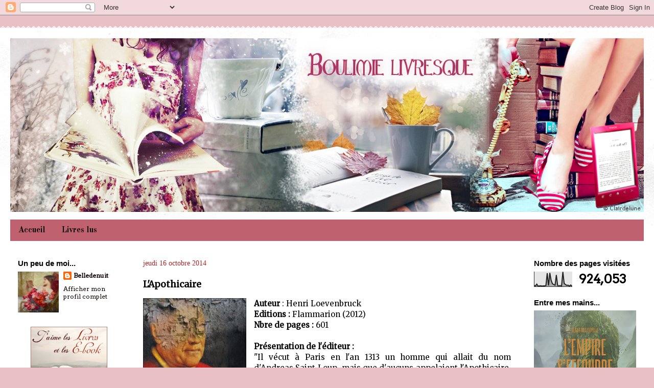

--- FILE ---
content_type: text/html; charset=UTF-8
request_url: http://boulimielivresque.blogspot.com/b/stats?style=BLACK_TRANSPARENT&timeRange=ALL_TIME&token=APq4FmCmUIB01gyDw8ZYd78crvu_Axnpd3cBTggLGVH5wWZOUYB35adWaDfuQttUUH4WtVQsOshcXtf5Yn-2IU4qE-eqq_B1ug
body_size: 253
content:
{"total":924053,"sparklineOptions":{"backgroundColor":{"fillOpacity":0.1,"fill":"#000000"},"series":[{"areaOpacity":0.3,"color":"#202020"}]},"sparklineData":[[0,8],[1,5],[2,17],[3,4],[4,5],[5,6],[6,4],[7,5],[8,5],[9,8],[10,91],[11,8],[12,93],[13,43],[14,20],[15,14],[16,10],[17,79],[18,7],[19,6],[20,7],[21,5],[22,100],[23,22],[24,14],[25,9],[26,10],[27,4],[28,11],[29,4]],"nextTickMs":1800000}